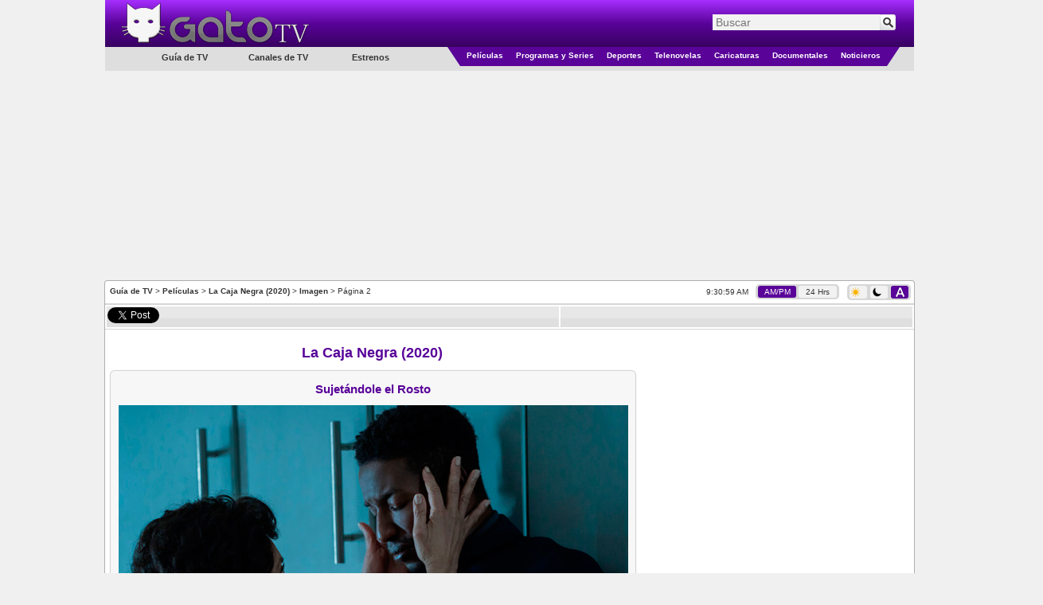

--- FILE ---
content_type: text/html; charset=utf-8
request_url: https://www.google.com/recaptcha/api2/aframe
body_size: 268
content:
<!DOCTYPE HTML><html><head><meta http-equiv="content-type" content="text/html; charset=UTF-8"></head><body><script nonce="2qQr80CKNFrMdQr-Z9BTMA">/** Anti-fraud and anti-abuse applications only. See google.com/recaptcha */ try{var clients={'sodar':'https://pagead2.googlesyndication.com/pagead/sodar?'};window.addEventListener("message",function(a){try{if(a.source===window.parent){var b=JSON.parse(a.data);var c=clients[b['id']];if(c){var d=document.createElement('img');d.src=c+b['params']+'&rc='+(localStorage.getItem("rc::a")?sessionStorage.getItem("rc::b"):"");window.document.body.appendChild(d);sessionStorage.setItem("rc::e",parseInt(sessionStorage.getItem("rc::e")||0)+1);localStorage.setItem("rc::h",'1769265058785');}}}catch(b){}});window.parent.postMessage("_grecaptcha_ready", "*");}catch(b){}</script></body></html>

--- FILE ---
content_type: text/css
request_url: https://cdn.gatotv.com/21.0105.2134/main-desktop.css
body_size: 8483
content:
body{background-color:#f0f0f0;font-family:Verdana, Geneva, sans-serif;overflow-x:hidden;margin:0}p{color:#333;line-height:17px}h1,h1 a{font-size:18px}h2{font-size:15px}a,img{text-decoration:none;font-size:11px;color:#333;border-style:none}a:hover{text-decoration:underline}.div_MainHeaderTop{text-align:center;display:table;width:1016px;margin-left:auto;margin-right:auto}.div_MainHeaderTop_tr_A_nav-item{top:17px;width:550px;position:relative;text-align:left;display:table;margin-left:auto;margin-right:auto;font-size:10px}.img_StoreCountry{padding-right:4px;padding-bottom:4px;vertical-align:middle}.div_MainHeaderTop_tr_A_Logo{text-align:left;position:absolute;top:-35px;left:50%;margin-left:-490px;z-index:5}.img_Logo{margin-top:35px}.div_MainHeaderTop_tr_B{background-color:#0057B6;background-image:linear-gradient(#0088FF,#0057B6,#003e80);height:59px;position:relative;z-index:4}.div_MainHeaderTop_tr_B table{float:right;padding-top:16px}.div_Search{top:18px;width:972px;margin-left:auto;margin-right:auto;position:relative}.div_Search .ui-widget #q{position:absolute;right:21px;height:18px;color:#444;background-color:#f2f2f2;border:none;padding-left:4px;padding-right:6px;font-size:14px;width:200px;outline:none}.search_results_message_text{font-size:14px;color:#333}.search_term_highlight{font-weight:700;font-style:italic;color:#0057b6}.ui-state-hover,.ui-widget-content .ui-state-hover,.ui-widget-header .ui-state-hover,.ui-state-focus,.ui-widget-content .ui-state-focus,.ui-widget-header .ui-state-focus{background:#a0a0a0;border-color:#a0a0a0}.div_Search .ui-widget .input_search{right:1px;position:absolute;border:none;background-image:url(https://imagenes.gatotv.com/search_icon.png);width:20px;height:20px;cursor:pointer;border-top-right-radius:3px;border-bottom-right-radius:3px}.div_MainHeaderTop_tr_C{height:30px;background-color:#dedede}.div_Menu_IconCategories{top:-26px;position:relative;margin-left:auto;margin-right:auto;width:905px;text-align:left;padding-left:15px;height:22px}.div_Menu_IconCategories a{font-weight:bolder}.td-nav-item{color:#333;font-size:12px;font-weight:bolder}.td-nav-item:hover dl{margin-top:-3px;position:absolute;display:block;border:#d6d6d6 1px solid;background-color:#666;z-index:2;padding:8px}.td-nav-item:hover a{text-decoration:none}.div_MenuCategoriesLeft{position:absolute;color:#333;font-size:11px;font-weight:700;display:inline;z-index:4;width:400px;text-align:left;top:52px;left:50%;margin-left:-489px;margin-top:0;padding-top:0}.div_MenuCategoriesLeft ul{margin-left:0;padding-left:3px}.div_MenuCategoriesLeft li{list-style:none}.li_shop{position:absolute;top:11px;width:60px;padding-left:3px;padding-top:3px;padding-right:3px;text-align:center;height:25px}.ul_shop{display:none;position:absolute;background-color:#cacaca;width:220px;text-align:left;top:19px;left:0;border-top:4px solid #FFF}.ul_shop li{margin-top:3px}.ul_shop img{margin-left:5px}.ul_shop .li_header{color:#0057b6;margin-top:5px;padding-bottom:2px;padding-left:6px}.li_foro{position:absolute;top:11px;left:85px;width:34px;padding-left:3px;padding-top:3px;padding-right:3px;text-align:center;height:18px}.ul_foro{display:none;background-color:#cacaca;width:300px;text-align:left;top:19px;border-top:4px solid #FFF;position:absolute;left:0;line-height:24px}.ul_foro li{padding-left:5px}.li_tv_guide{position:absolute;top:11px;left:38px;width:80px;padding-left:3px;padding-top:3px;padding-right:3px;text-align:center;height:18px}.li_tv_guide:hover{background-color:#dedede;border-radius:5px}.ul_tv_guide{display:none;background-color:#cacaca;width:826px;height:640px;text-align:left;top:20px;border-top:7px solid #dedede;position:absolute;left:0;line-height:20px}.ul_tv_guide li{padding-left:2px;padding-right:4px}.ul_tv_guide .li_header{text-align:center;color:#0057b6;float:left;display:block;margin-top:4px}.li_header .ui-widget-content{background:#cacaca}.ui-menu{width:208px}.ul_country_submenu{background-color:#AEAEAE!important}.ul_submenu_ar,.ul_submenu_bo,.ul_submenu_co,.ul_submenu_cr,.ul_submenu_ec,.ul_submenu_sv,.ul_submenu_es,.ul_submenu_gt,.ul_submenu_hn,.ul_submenu_mx,.ul_submenu_ni,.ul_submenu_pa,.ul_submenu_pr,.ul_submenu_py,.ul_submenu_uy,.ul_submenu_ve{left:120px!important}.ul_submenu_cl,.ul_submenu_pe{left:90px!important}.ul_submenu_us{left:140px!important}.ul_submenu_do{left:190px!important}.ul_tv_guide_items{text-align:left;height:456px}.li_tv_guide_items_vertical_divisor{border-right:1px solid #000;height:100px}.div_white_horizontal_line_divisor{margin-top:8px;width:100%;height:1px;background:#FFF}.div_horizontal_line_divisor{width:100%;height:1px;background:#FFF}.div_white_vertical_line_divisor{margin-top:25px;width:1px;height:450px;background-color:#d4d4d4}.img_tv_guide_tiny_icon{vertical-align:middle;padding-right:4px;padding-bottom:4px}.li_tv_channels{position:absolute;top:11px;left:148px;width:94px;padding-left:3px;padding-top:3px;padding-right:3px;text-align:center;height:18px}.li_premieres{position:absolute;top:11px;left:280px;width:62px;padding-left:3px;padding-top:3px;padding-right:3px;text-align:center;height:18px}.div_Menu_Categories{width:980px;margin-left:auto;margin-right:auto;position:relative;z-index:3}.div_Menu_Categories table{float:right;position:relative;top:-30px;border-collapse:collapse;z-index:4}.div_Menu_Categories ul{margin-left:0;padding-left:0}.div_Menu_Categories li{list-style:none;margin-top:-16px}.li_SubCategory{text-align:center;height:24px;padding-left:8px;padding-right:8px}.ul_SubCategory{display:none;position:absolute;background-color:#cacaca;text-align:left;top:24px;border-top:6px solid #dedede;font-size:12px;line-height:13px}.ul_SubCategory li{margin-top:6px;padding-left:4px;padding-right:4px}.ul_SubCategory .li_header{text-align:center;color:#0057b6;float:left;display:block;font-size:11px;font-weight:700}.ul_SubCategory_items{text-align:left}.div_white_vertical_line_divisor_2{margin-top:25px;width:1px;background-color:#d4d4d4}.div_Left_MainHeaderTop_Triangle{border-left:16px solid transparent;border-top:24px solid #0057B6}.td_Menu_Categories_Center{vertical-align:top;height:30px;color:#FFF;padding:0}.td_Menu_Categories_Center a{color:#FFF;font-weight:bolder;font-size:10px}.td_Menu_Categories_Divisor{background-image:url(https://imagenes.gatotv.com/Menu_Categories_Center.png);background-repeat:repeat-x;vertical-align:top;height:30px;color:#ebebeb;padding:1px 1px 0 0}.div_Right_MainHeaderTop_Triangle{border-right:16px solid transparent;border-top:24px solid #0057B6}.div_SiteMap{left:5px;color:#333;font-size:10px;padding-left:6px;margin-bottom:10px;margin-top:2px}.div_SiteMap a{font-weight:700;font-size:10px}.div_Clock{top:4px;right:94px;position:absolute;font-size:10px}.div_AM_PM_24H{display:inline-flex;background-color:#d7d7d7;padding-bottom:2px;padding-left:3px;padding-right:3px;border-radius:5px 5px 5px 5px}.span_AM_PM_24H{background-color:#f2f2f2;margin-top:2px;border-radius:3px;width:38px;text-align:center;padding:2px 5px}.span_AM_PM_24H_active{background-color:#0057b6;color:#fff;margin-top:2px;border-radius:3px;width:38px;text-align:center;padding:2px 5px}.div_Dark_Light_Mode{position:absolute;top:3px;height:18px;right:4px;margin-top:1px;display:inline-flex;background-color:#d7d7d7;padding-bottom:2px;padding-left:3px;padding-right:3px;border-radius:5px 5px 5px 5px}.span_DarkMode,.span_LightMode,.span_AutoMode{background-color:#f2f2f2;color:#FFF;margin-top:2px;border-radius:3px;width:18px;text-align:center;padding:2px 2px 0}.span_DarkMode_active,.span_LightMode_active,.span_AutoMode_active{background-color:#0057b6;color:#FFF;margin-top:2px;border-radius:3px;width:18px;text-align:center;padding:2px 2px 0}.img_sun_icon{top:4px;right:64.5px;position:absolute}.img_moon_icon{top:4px;right:37px;position:absolute}.img_auto_icon{top:4px;right:8px;position:absolute}.div_divisor_blank{height:3px}.div_divisor{width:100%;background-color:#d5d5d5;height:1px}.tbl_recommend td{background-image:url(https://imagenes.gatotv.com/td_recommend_background.png)}.div_addthis{float:right;overflow:hidden;height:18px;max-height:18px;width:224px}.div_content{position:relative;background-color:#FFF;margin-left:auto;margin-right:auto;width:1016px;padding-top:5px;padding-bottom:4px;text-align:left;top:5px;border-radius:3px;box-shadow:0 0 0 1px #aeaeae}.div_main_information{font-family:Verdana, Geneva, sans-serif;font-size:12px}.img_program{float:left;margin-right:5px;margin-bottom:5px;background-color:#FFF}.div_right_panel_border{background-color:#EEE;border-radius:5px;box-shadow:1px 1px 2px 1px #a9a9a9}.div_right_panel_content{padding-top:1px;margin:6px}.div_right_panel_title{padding-left:3px}.div_right_panel_description{padding-left:5px;font-size:12px;font-weight:700;padding-bottom:5px}.td_home_programs{text-align:center;vertical-align:top;border-color:#cacaca;border-style:solid;border-width:1px}.td_now_playing{text-align:center;vertical-align:top;border-style:solid;border-width:0}.div_home_programs_panel_title{height:34px;display:table-cell;vertical-align:middle}.tbl_home_channels{text-align:center;width:100%}.tbl_home_opening_now{border-spacing:0;border-collapse:collapse;width:100%}.td_home_opening_now{vertical-align:top;border-color:#cacaca;border-style:solid;border-width:1px}.div_opening_now_date{margin-top:7px;font-size:9px;color:#0057b6}.div_EPG_header{width:666px;display:table;background-color:#0057b6;color:#FFF;border-collapse:collapse;border-top:1px solid #000;border-right:1px solid #000}.div_EPG{width:666px;height:42px;display:table;background-color:#f2f2f2;color:#333;border-collapse:collapse;border-top:1px solid #000;border-right:1px solid #000}.div_EPG_alternate{width:666px;height:42px;display:table;background-color:#e3e3e3;color:#333;border-collapse:collapse;border-top:1px solid #000;border-right:1px solid #000}.div_EPG_end{width:666px;height:1px;display:table;border-collapse:collapse;border-top:1px solid #000;border-right:1px solid #000}.span_EPG{font-size:12px;display:table-cell;vertical-align:middle;border-left:1px solid #000}.span_EPG_header{font-size:12px;display:table-cell;vertical-align:middle;border-left:1px solid #000;text-align:center}.tbl_EPG{font-family:Verdana, Geneva, sans-serif;font-size:11px;margin-left:auto;margin-right:auto;width:665px;color:#cacaca;background:none}.tbl_EPG td,th{border-style:solid;border-width:0}.tbl_EPG_row{background:#f2f2f2;color:#333}.tbl_EPG_rowAlternate{background:#e3e3e3;color:#333}.tbl_EPG_row_selected{background:#C2DFFF;color:#333}.tbl_EPG_row_selected th,.tbl_EPG_row_selected td{border:solid #88C1FF;border-width:1px}.tbl_EPG_th0{width:97px;background-color:#0057b6;text-align:center}.tbl_EPG_th_time{width:76px;background-color:#0057b6;text-align:center}.tbl_EPG_border_bottom_color{border-bottom-color:#f2f2f2}.tbl_EPG_border_bottom_color_alternate{border-bottom-color:#e3e3e3}.tbl_tv_guide{width:100%;font-size:11px;border:solid 0;table-layout:fixed}.tbl_tv_guide_th0{width:140px;background-color:#0057b6;text-align:center}.tbl_EPG_Schedules{width:100%;border-collapse:collapse}.tbl_EPG_Schedules td{border:1px solid #fff;height:100%}.div_channel_number{color:#0057b6;font-weight:700}.tbl_time_selector{width:664px;height:34px;border-collapse:collapse;margin-left:auto;margin-right:auto}.tbl_time_selector th{border:1px solid #D7D7D7;text-align:center;width:8.333333%}.tbl_time_selector th:hover,.tbl_time_selector th:hover a{background-color:#0057b6;color:#FFF}.tbl_time_selector a{font-size:11px;color:#CACACA}.tbl_time_selector .th_is_current_hour,.tbl_time_selector .th_is_current_hour a{background-color:#CACACA;color:#FFF}.div_time_divisor{height:2px;background-color:#fff;margin:4px -1px 3px}.div_program_title_on_channel{font-size:12px}.div_episode_noticiero_on_channel{padding-top:6px;padding-left:2px;font-size:10px;color:#D6DE37}.div_episode_caricatura_on_channel{padding-top:6px;padding-left:2px;font-size:10px;color:#FFB800}.div_episode_deporte_on_channel{padding-top:6px;padding-left:2px;font-size:10px;color:#D48734}.span_is_live_on_channel{background-color:#aa1f1f;color:#FFF;font-size:10px;padding:2px 4px 2px 3px}.span_programa_repeat_on_channel{color:#0057b6;background-color:#FFF;font-size:12px;font-family:Tahoma, Geneva, sans-serif;padding:2px 4px 3px}.span_deporte_repeat_on_channel{background-color:#004F1D;font-size:12px;font-family:Tahoma, Geneva, sans-serif;padding:2px 4px 3px}.span_noticiero_repeat_on_channel{background-color:#487400;font-size:12px;font-family:Tahoma, Geneva, sans-serif;padding:2px 4px 3px}.tbl_reparto{font-size:11px;width:100%}.tbl_technical_details_stand_alone{font-size:12px;width:100%}.td_MainPicture{margin-left:auto;margin-right:auto;vertical-align:top}.td_MainInformation{vertical-align:text-top}.div_left_panel_border{margin-left:4px;margin-right:2px;background-color:#f7f7f7;border-radius:5px;box-shadow:0 0 1px 1px #d0d0d0}.td_basic_info{padding-left:5px;padding-right:5px}.div_left_panel_content{padding-top:1px;padding-right:2px;padding-bottom:7px;margin:5px}.tbl_technical_details{border-spacing:0;border-collapse:collapse}.div_left_panel_content .divisor{color:#d0d0d0}.div_tecnical_details_home,.div_tecnical_details_home a,.div_tecnical_details_home_sports{font-size:10px;text-align:left}.tr_home_sports_title{font-size:11px;text-align:center}.td_home_sports_subtitle{width:58px;height:20px}.div_tecnical_details_home_sports strong,.div_tecnical_details_home_sports a{font-size:10px;text-align:left;color:#008528}.div_addsBottom{margin-left:auto;margin-right:auto;display:table}.telenovela_color{color:#cc3a8d}.deporte_color{color:#008528}.noticiero_color{color:#5c9500}.caricatura_color{color:#0083c5}.pelicula_color{color:#590399}.closeIcon{top:3px;position:relative;cursor:pointer}.tv_guide_rewind{float:left;padding-top:1px}.tv_guide_back{float:left;padding-top:1px;padding-left:1px;margin-left:5px;margin-right:-20px}.tv_guide_forward{float:right;padding-top:1px;margin-right:5px;margin-left:-20px}.tv_guide_fastforward{float:right;padding-top:1px}.PG_IB_Up{float:right;padding-top:2px;padding-right:8px}.PG_IB_Down{float:left;padding-top:4px;padding-left:8px}.PG_ArrowLeft{background-image:url(https://imagenes.gatotv.com/arrow_left.png);background-repeat:no-repeat;background-position:left center;padding-left:12px}td.programa div.PG_ArrowLeft{background-image:url(https://imagenes.gatotv.com/arrow_left_dark.png)}.PG_ArrowRight{background-image:url(https://imagenes.gatotv.com/arrow_right.png);background-repeat:no-repeat;background-position:right center;padding-right:12px}.PG_ArrowRight_Dark{background-image:url(https://imagenes.gatotv.com/arrow_right_dark.png);background-repeat:no-repeat;background-position:right center;padding-right:12px}td.programa div.PG_ArrowRight{background-image:url(https://imagenes.gatotv.com/arrow_right_dark.png)}.PG_ArrowUp{background-image:url(https://imagenes.gatotv.com/ArrowUp.png);background-repeat:no-repeat;background-position:top center;height:27px}.PG_ArrowDown{background-image:url(https://imagenes.gatotv.com/ArrowDown.png);background-repeat:no-repeat;background-position:bottom center}.loading{background-image:url(https://imagenes.gatotv.com/circle_loader.gif);background-repeat:no-repeat;background-position:center center;position:fixed;left:45%;top:50%;visibility:visible;vertical-align:middle;z-index:40;background-color:#dfdfdf;width:150px;height:150px}.div_TopMainAd{position:absolute;width:720px;text-align:left;top:135px;left:50%;margin-left:-360px}.div_TopMainAd_Billboard{text-align:center;margin-top:-35px;width:972px;margin-left:auto;margin-right:auto}.div_TopMainAd_Left{position:fixed;left:50%;right:50%;margin-left:-671px;top:2px;width:160px;text-align:right}.div_TopMainAd_Right{position:absolute;left:50%;right:50%;margin-left:510px;top:2px;width:160px}.row{background:#9fa0a4;color:#ebebeb}.rowAlternate{background:#3e83b9;color:#ebebeb}.div_Ads_728x90_Bottom{width:728px;margin:auto}a.tt{font-weight:700;text-decoration:none;font-family:Verdana, Geneva, sans-serif;font-size:11px;position:relative;z-index:24}a.tt b{color:#1a1a1a;font-weight:bolder;font-size:12px}* html .ui-tooltip{background-image:none}body .ui-tooltip{border-width:2px}.div_Paging{text-align:center;font-size:12px}.div_Paging a{font-size:12px;border:1px solid #AAA;font-weight:400;padding:1px 3px}.div_Paging span,.div_Paging a{margin:4px 2px}.div_Paging .current{background-color:#0057b6;border:1px solid #0057b6;font-weight:700;color:#FFF;padding:1px 3px}.div_Paging .disabled{border:1px solid #DDD;color:#999;padding:1px 3px}.div_BottomColor{background-color:#0057B6;background-image:linear-gradient(#0088FF,#0057B6,#003e80);width:100%;margin-top:14px}.div_BottomColor p{font-family:Verdana, Geneva, sans-serif;font-size:9px;margin-bottom:0;padding-top:14px;padding-bottom:2px;width:988px;text-align:center;margin-left:auto;margin-right:auto;line-height:13px}.div_BottomColor p:after{font-size:8px;content:'Todos los derechos de diseño y contenido son reservados y protegidos por leyes de propiedad intelectual. Los nombres, logotipos, marcas y características son copyright y propiedad de sus respectivas empresas.'}.div_AboutOurServices{font-family:Verdana, Geneva, sans-serif;font-size:11px;text-align:center;background-image:url(https://imagenes.gatotv.com/bottom_about.jpg);background-repeat:repeat-x}.NoOverflow_Small:hover{overflow:visible;margin-bottom:20px}.tbl_comentarios{margin-left:auto;margin-right:1px}.td_comentarios{background-image:url(https://imagenes.gatotv.com/comments_icon.png);background-repeat:no-repeat;width:164px;height:26px}.td_comentarios a{margin-left:31px;font-weight:700;color:#FFF}.full_tv_guide{float:right;margin-right:7px}.ul_navigation{position:absolute;top:47px;left:-38px}.ul_navigation li{list-style-type:none;float:left;padding-top:3px}.ul_navigation li a{font-size:10px;font-weight:700}.li_navigation_left{background-image:url(https://imagenes.gatotv.com/left_anchors.png);width:14px;height:22px;background-repeat:no-repeat}.li_navigation_center{background-image:url(https://imagenes.gatotv.com/center_anchors.png);height:22px;background-repeat:repeat-x;padding-left:6px}.li_navigation_right{background-image:url(https://imagenes.gatotv.com/right_anchors.png);width:14px;height:22px;background-repeat:no-repeat}.li_navigation_divider:after{padding-left:6px;content:'|'}.li_navigation_end{padding-right:6px}.div_MainDiv{font-family:Verdana, Geneva, sans-serif;font-size:12px;margin-left:auto;margin-right:auto;width:618px;display:table}.div_MainPicture{margin-top:37px}.div_MainInformation{vertical-align:text-top;color:#333;padding-left:5px;padding-right:5px;float:right;display:table-cell}.ui-widget{font-family:Verdana, Geneva, sans-serif;font-size:11px}.ui-widget-header .ui-icon{-webkit-filter:grayscale(100%);filter:grayscale(100%)}.ui-menu-item .ui-menu-item-wrapper.ui-state-active{background:none;color:#000;border-color:transparent}.ui-menu .ui-menu-item{position:relative;padding:3px 0 6px}.ui-datepicker-prev-hover,.ui-datepicker-next-hover{background:#797979!important}.ui-state-default{background:#0057b6;color:#0057b6}.ui-datepicker-week-end a.ui-state-default{background:#E3E3E3;color:#333!important}.ui-datepicker-week-end a.ui-state-hover{background:#a0a0a0!important}.div_button_link_gray{border:2px solid;border-radius:5px;color:#7d7d7d;background-color:#7d7d7d;margin-bottom:2px;padding:2px 8px}.div_button_link_gray:hover{background-color:#999}.div_button_link:hover{background-color:#0470e5}.div_button_link_pelicula{border:2px solid;border-radius:5px;color:#590399;background-color:#590399;margin-bottom:2px;padding:2px 8px 4px}.div_button_link_pelicula:hover{background-color:#a62eff}.div_button_link_telenovela{border:2px solid;border-radius:5px;color:#cc3a8d;background-color:#cc3a8d;margin-bottom:2px;padding:2px 8px 4px}.div_button_link_telenovela:hover{background-color:#e743a0}.div_button_link_caricatura{border:2px solid;border-radius:5px;color:#0083c5;background-color:#0083c5;margin-bottom:2px;padding:2px 8px 4px}.div_button_link_caricatura:hover{background-color:#00aaf4}.div_button_link_noticia{border:2px solid;border-radius:5px;color:#5c9500;background-color:#5c9500;margin-bottom:2px;padding:2px 8px}.div_button_link_noticia:hover{background-color:#84c100}.div_DisplayWeek{width:625px;margin-left:22px}.div_DisplayWeek ul li.li_schedule a{text-align:center;width:53px}.div_DisplayWeek ul li.li_no_schedule div{text-align:center;width:73px}.div_DisplayWeek ul li.li_schedule_yestarday{width:39px}.div_DisplayWeek ul li.li_schedule_tomorrow{left:4px;width:30px}.div_DisplayWeek ul li.li_schedule{width:73px}.div_DisplayWeek ul li.li_no_schedule{height:20px;top:6px;width:75px}.div_WeekTitle{text-align:center;font-size:13px;font-weight:700;color:#333}.ui-tabs .ui-tabs-nav li a{float:left;text-decoration:none;padding:.5em 1em}.a_PreviousWeek{position:absolute;left:5px}.a_NextWeek{position:absolute;right:5px}.a_PreviousWeek b.ui-icon,.a_NextWeek b.ui-icon{background-image:url(https://imagenes.gatotv.com/jqueryui/images/ui-icons_333333_256x240.png)}.span_YesterdayNoProgramming{padding-left:38px}.span_TomorrowNoProgramming{padding-right:38px}.tbl_EPG_TimesColumn{overflow:hidden;text-align:center;font-weight:700;position:relative;vertical-align:middle;padding:5px}.tbl_EPG_TimesColumnOutOfSchedule{overflow:hidden;text-align:center;font-weight:700;position:relative;vertical-align:middle;color:#999;padding:5px}.tbl_EPG_ProgramsColumn{margin:0;padding:5px}.div_Related{overflow:hidden;text-align:left}.div_Related_Programs{color:#f2f2f2;text-align:center;font-size:12px;font-weight:700;height:25px;padding-top:9px}.div_Related_ShortDescription{margin-left:3px;font-size:12px}.table_videos td{background-color:#282828;vertical-align:middle;text-align:center}.table_program_images td{background-color:#282828;vertical-align:middle;text-align:center;paddin-top:2px}.img_store_buy{vertical-align:middle}.div_CalendarioCompleto #btn_CalendarioCompleto{font-size:9px;color:#0057b6;background-color:#f4f4f4;border-radius:3px;font-weight:700;border:solid #DDD 1px;margin-top:3px;margin-bottom:3px;padding:4px 7px 0}.div_MostrarCalendario{margin-left:auto;margin-right:auto;width:432px}.div_MostrarCalendario .ui-datepicker{width:430px}.div_MostrarCalendario table.ui-datepicker-calendar tr td a,.div_MostrarCalendario table.ui-datepicker-calendar tr td span{font-size:14px;padding-top:9px;padding-bottom:9px;padding-right:18px}.div_MostrarCalendario table tr td span.ui-state-default{color:#CCC}.div_MostrarCalendario table tr td.ui-datepicker-other-month a:hover{color:#33333}.div_MostrarCalendario table tr td.ui-datepicker-week-end a.ui-state-hover{color:#FFF!important}.div_MostrarCalendario table tr td.ui-datepicker-today a.ui-state-hover{color:#FFF;background:#0057b6;border-color:#0057b6}.div_MostrarCalendario table tr td a.ui-state-active{background:#0057b6;color:#FFF!important}.div_MostrarCalendario table tr td.ui-datepicker-current-day .ui-state-hover{border:1px solid #DDD}.tbl_slider_content{border-collapse:collapse;width:1002px;margin-left:4px;position:absolute;margin-top:334px;z-index:1}.tbl_slider_image{border-collapse:collapse;width:966px;margin-left:3px;height:410px}.tbl_slider_image td,.tbl_slider_content td{border-collapse:collapse;padding:0}.slider_td_news{width:166px}.div_for_arrow{height:26px;text-align:center}.arrow_up{border-left:12px solid transparent;border-right:12px solid transparent;border-bottom:8px solid #0077c8}.arrow_base{background-color:#0077c8;height:2px}.no_arrow_base{background-color:#b8b8b8;height:2px}.slider_arrow{border-top:1px solid #0077c8;border-bottom:1px solid #0077c8;background:#ECECEC;height:60px;margin:0}.slider_no_arrow{border-top:1px solid #b8b8b8;border-bottom:1px solid #b8b8b8;background:#ECECEC;height:60px;margin:0}.slider_arrow_divisor{background-color:#0077c8;width:1px;height:62px;margin:0}.slider_no_arrow_divisor{background-color:#b8b8b8;width:1px;height:62px;margin:0}.slider_margin_for_title{margin-top:3px;margin-left:5px;margin-right:5px}.slider_title{display:table-cell;vertical-align:middle;height:54px;width:164px;line-height:13px}.slider_selected_title{display:table-cell;vertical-align:middle;height:54px;width:164px;color:#0057b6;line-height:13px}.class_slider_image{top:65px;left:7px;position:absolute}.slider_caption_container{position:absolute;width:1002px;height:50px;text-align:center;top:376px;right:7px;display:table}.slider_caption_background{background:#000;filter:alpha(opacity=60);-moz-opacity:.6;opacity:.6;position:absolute;top:0;left:0;height:100%;width:100%}.slider_caption_text{color:#FFF;position:relative;z-index:2;display:table-cell;vertical-align:middle;text-align:center;font-size:14px}.slider_caption_text a{color:#2e9eff;font-size:13px;font-style:italic}.slider_caption_text a:hover{color:#2e9eff}.slider-default{padding-left:2px;padding-top:5px;-webkit-padding-before:1px;padding-bottom:4px;-webkit-padding-after:1px}.slider-firefox{padding-left:8px!important;padding-top:1px;padding-bottom:1px}.slider_thumb_items{width:580px;padding-left:2px;margin-left:auto;margin-right:auto}.previous_image{position:absolute;vertical-align:middle;top:156px;left:23px;font-size:36px;color:#FFF;background-color:#333;width:50px;height:50px;opacity:0;filter:alpha(opacity=0);-webkit-border-radius:25px;-moz-border-radius:25px;border-radius:25px}.next_image{position:absolute;vertical-align:middle;top:156px;left:19px;font-size:36px;color:#FFF;background-color:#333;width:50px;height:50px;opacity:0;filter:alpha(opacity=0);-webkit-border-radius:25px;-moz-border-radius:25px;border-radius:25px}.previous_image:hover,.next_image:hover{opacity:.85;filter:alpha(opacity=85);text-decoration:none}.div_CookieNoticeContainer{opacity:.85;background-color:#333;color:#fff;margin-left:-15px;margin-right:-15px;margin-bottom:0;position:fixed;bottom:0;width:100%;z-index:100;font-size:14px;text-align:center;padding:10px}.div_CookieNotice{margin-left:auto;margin-right:auto;width:985px}.div_CookieNotice a{color:#fff;font-size:14px}h1,b,h2,.ul_SubCategory li a,.tbl_th th,.tbl_EPG .a_year,.div_MostrarCalendario th,.div_MostrarCalendario table tr td.ui-datepicker-other-month a,.div_MostrarCalendario table tr td.ui-datepicker-week-end a{color:#333}h1,.div_AdSense_Bottom,.div_CalendarioCompleto{text-align:center}h1 a,.slider_selected_title a{color:#0057b6}a,.bold_text{font-weight:700}.td-nav-item dl,.slider_caption_text_no_selected{display:none}.li_shop:hover,.li_foro:hover{background-color:#FFF;border-radius:5px}.li_shop:hover .ul_shop,.ul_shop:hover,.li_foro:hover .ul_foro,.li_tv_guide:hover .ul_tv_guide,.li_SubCategory:hover .ul_SubCategory{display:block}.td_Left_div_MainHeaderTop_tr_D,.td_Right_div_MainHeaderTop_tr_D{vertical-align:top;padding:0}.div_Menu_Category,.div_Menu_Category_Programs:hover,.div_Menu_Category_Documentaries:hover,.default{background-color:#0057B6}.div_Menu_Category_Movies:hover,.pelicula{background-color:#590399}.div_Menu_Category_Sports:hover,.deporte{background-color:#008528}.div_Menu_Category_Soap_Operas:hover,.telenovela{background-color:#cc3a8d}.div_Menu_Category_Cartoons:hover,.caricatura{background-color:#0083c5}.div_Menu_Category_News:hover,.noticiero{background-color:#5c9500}.span_AM_PM_24H:hover,.span_AM_PM_24H_active:hover,.span_DarkMode:hover,.span_DarkMode_active:hover,.span_LightMode:hover,.span_LightMode_active:hover,.span_AutoMode:hover,.span_AutoMode_active:hover,.tbl_EPG b,.div_CalendarioCompleto #btn_CalendarioCompleto:hover{cursor:pointer}.tbl_recommend,.table_videos,.table_program_images{width:100%}.div_EPG_header b,.tbl_time_selector a:hover{color:#FFF}.tbl_EPG b,th,.tbl_EPG_th a,.tbl_EPG_th0 a,.tbl_EPG_th h2,.tbl_EPG_th h2 span,.default,.default a,.deporte,.deporte a,.noticiero,.noticiero a,.noticia,.noticia a,.pelicula,.pelicula a,.caricatura,.caricatura a,.telenovela,.telenovela a,.div_AboutOurServices a,.div_BottomColor p{color:#ebebeb}.tbl_EPG_th,.tbl_tv_guide_th{background-color:#0057b6;text-align:center}.tbl_tv_guide td,.NoOverflow,.NoOverflow_Small{overflow:hidden}.div_episode_programa_on_channel,.div_episode_documental_on_channel,.div_episode_musica_on_channel{color:#0057b6;font-size:10px;padding-left:2px;padding-top:6px}.tbl_googleAds_bottom,.div_AboutOurServices table{margin-left:auto;margin-right:auto}.div_left_panel_content hr,.div_related_programs_break_line hr{border-color:#dfdfdf;border-style:dotted none none}.div_ficha_tecnica,.div_ficha_tecnica a,.div_DisplayWeek ul li a,.div_DisplayWeek ul li div,.div_MostrarCalendario .ui-widget{font-size:10px}.default_color,.programa_color{color:#0057B6}.PG_ArrowLeft_Default,.PG_ArrowLeft_Dark{background-image:url(https://imagenes.gatotv.com/arrow_left_dark.png);background-position:left center;background-repeat:no-repeat;padding-left:12px}.div_button_link_gray a,.div_button_link a,.div_button_link_programa a,.div_button_link_pelicula a{color:#f0f0f0!important;vertical-align:middle}.div_button_link_gray a:hover,.div_button_link a:hover,.div_button_link_programa a:hover,.div_button_link_pelicula a:hover,.div_button_link_telenovela a:hover,.div_button_link_caricatura a:hover,.div_button_link_documental a:hover,.div_button_link_noticia a:hover,.div_button_link_especial a:hover{color:#FFF!important;text-decoration:none}.div_button_link,.div_button_link_programa{background-color:#0057b6;border:2px solid;border-radius:5px;color:#0057b6;margin-bottom:2px;padding:2px 8px}.div_button_link_programa:hover,.div_button_link_documental:hover,.div_button_link_especial:hover{background-color:#08F}.div_button_link_telenovela a,.div_button_link_caricatura a,.div_button_link_documental a,.div_button_link_noticia a,.div_button_link_especial a{color:#F0F0F0!important;vertical-align:middle}.div_button_link_documental,.div_button_link_especial{background-color:#0057B6;border:2px solid;border-radius:5px;color:#0057B6;margin-bottom:2px;padding:2px 8px}.div_ProgrammingTitle,.div_Related_Title,.td_Related_Title a{font-size:13px;text-align:center}.div_videos,.div_program_images{float:right}
